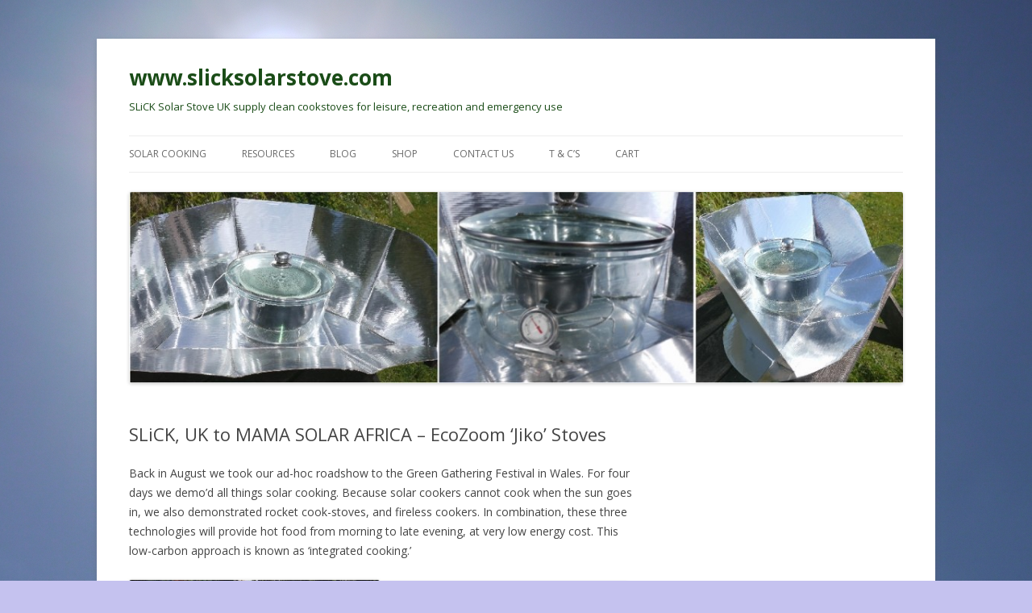

--- FILE ---
content_type: text/html; charset=UTF-8
request_url: http://www.slicksolarstove.com/ecozoom-jikos-from-slick-uk-to-mama-solar-africa/
body_size: 29639
content:
<!DOCTYPE html>
<!--[if IE 7]>
<html class="ie ie7" lang="en-GB">
<![endif]-->
<!--[if IE 8]>
<html class="ie ie8" lang="en-GB">
<![endif]-->
<!--[if !(IE 7) & !(IE 8)]><!-->
<html lang="en-GB">
<!--<![endif]-->
<head>
<meta charset="UTF-8" />
<meta name="viewport" content="width=device-width" />
<title>SLiCK, UK to MAMA SOLAR AFRICA &#8211; EcoZoom &#8216;Jiko&#8217; Stoves | www.slicksolarstove.com</title>
<link rel="profile" href="http://gmpg.org/xfn/11" />
<link rel="pingback" href="http://www.slicksolarstove.com/xmlrpc.php" />
<!--[if lt IE 9]>
<script src="http://www.slicksolarstove.com/wp-content/themes/twentytwelve/js/html5.js" type="text/javascript"></script>
<![endif]-->
<link rel="alternate" type="application/rss+xml" title="www.slicksolarstove.com &raquo; Feed" href="http://www.slicksolarstove.com/feed/" />
<link rel="alternate" type="application/rss+xml" title="www.slicksolarstove.com &raquo; Comments Feed" href="http://www.slicksolarstove.com/comments/feed/" />
		<script type="text/javascript">
			window._wpemojiSettings = {"baseUrl":"https:\/\/s.w.org\/images\/core\/emoji\/72x72\/","ext":".png","source":{"concatemoji":"http:\/\/www.slicksolarstove.com\/wp-includes\/js\/wp-emoji-release.min.js?ver=4.5.31"}};
			!function(e,o,t){var a,n,r;function i(e){var t=o.createElement("script");t.src=e,t.type="text/javascript",o.getElementsByTagName("head")[0].appendChild(t)}for(r=Array("simple","flag","unicode8","diversity"),t.supports={everything:!0,everythingExceptFlag:!0},n=0;n<r.length;n++)t.supports[r[n]]=function(e){var t,a,n=o.createElement("canvas"),r=n.getContext&&n.getContext("2d"),i=String.fromCharCode;if(!r||!r.fillText)return!1;switch(r.textBaseline="top",r.font="600 32px Arial",e){case"flag":return r.fillText(i(55356,56806,55356,56826),0,0),3e3<n.toDataURL().length;case"diversity":return r.fillText(i(55356,57221),0,0),a=(t=r.getImageData(16,16,1,1).data)[0]+","+t[1]+","+t[2]+","+t[3],r.fillText(i(55356,57221,55356,57343),0,0),a!=(t=r.getImageData(16,16,1,1).data)[0]+","+t[1]+","+t[2]+","+t[3];case"simple":return r.fillText(i(55357,56835),0,0),0!==r.getImageData(16,16,1,1).data[0];case"unicode8":return r.fillText(i(55356,57135),0,0),0!==r.getImageData(16,16,1,1).data[0]}return!1}(r[n]),t.supports.everything=t.supports.everything&&t.supports[r[n]],"flag"!==r[n]&&(t.supports.everythingExceptFlag=t.supports.everythingExceptFlag&&t.supports[r[n]]);t.supports.everythingExceptFlag=t.supports.everythingExceptFlag&&!t.supports.flag,t.DOMReady=!1,t.readyCallback=function(){t.DOMReady=!0},t.supports.everything||(a=function(){t.readyCallback()},o.addEventListener?(o.addEventListener("DOMContentLoaded",a,!1),e.addEventListener("load",a,!1)):(e.attachEvent("onload",a),o.attachEvent("onreadystatechange",function(){"complete"===o.readyState&&t.readyCallback()})),(a=t.source||{}).concatemoji?i(a.concatemoji):a.wpemoji&&a.twemoji&&(i(a.twemoji),i(a.wpemoji)))}(window,document,window._wpemojiSettings);
		</script>
		<style type="text/css">
img.wp-smiley,
img.emoji {
	display: inline !important;
	border: none !important;
	box-shadow: none !important;
	height: 1em !important;
	width: 1em !important;
	margin: 0 .07em !important;
	vertical-align: -0.1em !important;
	background: none !important;
	padding: 0 !important;
}
</style>
<link rel='stylesheet' id='woocommerce-layout-css'  href='//www.slicksolarstove.com/wp-content/plugins/woocommerce/assets/css/woocommerce-layout.css?ver=2.5.5' type='text/css' media='all' />
<link rel='stylesheet' id='woocommerce-smallscreen-css'  href='//www.slicksolarstove.com/wp-content/plugins/woocommerce/assets/css/woocommerce-smallscreen.css?ver=2.5.5' type='text/css' media='only screen and (max-width: 768px)' />
<link rel='stylesheet' id='woocommerce-general-css'  href='//www.slicksolarstove.com/wp-content/plugins/woocommerce/assets/css/woocommerce.css?ver=2.5.5' type='text/css' media='all' />
<link rel='stylesheet' id='twentytwelve-fonts-css'  href='https://fonts.googleapis.com/css?family=Open+Sans:400italic,700italic,400,700&#038;subset=latin,latin-ext' type='text/css' media='all' />
<link rel='stylesheet' id='twentytwelve-style-css'  href='http://www.slicksolarstove.com/wp-content/themes/twentytwelve/style.css?ver=4.5.31' type='text/css' media='all' />
<!--[if lt IE 9]>
<link rel='stylesheet' id='twentytwelve-ie-css'  href='http://www.slicksolarstove.com/wp-content/themes/twentytwelve/css/ie.css?ver=20121010' type='text/css' media='all' />
<![endif]-->
<script type='text/javascript' src='http://www.slicksolarstove.com/wp-includes/js/jquery/jquery.js?ver=1.12.4'></script>
<script type='text/javascript' src='http://www.slicksolarstove.com/wp-includes/js/jquery/jquery-migrate.min.js?ver=1.4.1'></script>
<link rel='https://api.w.org/' href='http://www.slicksolarstove.com/wp-json/' />
<link rel="EditURI" type="application/rsd+xml" title="RSD" href="http://www.slicksolarstove.com/xmlrpc.php?rsd" />
<link rel="wlwmanifest" type="application/wlwmanifest+xml" href="http://www.slicksolarstove.com/wp-includes/wlwmanifest.xml" /> 
<link rel='prev' title='SLiCK &#8211; Solar Cooking at the UK Green Gathering 2016' href='http://www.slicksolarstove.com/slick-solar-cooking-at-the-uk-green-gathering-2016/' />
<link rel='next' title='Solar Cooking at the Cambridge Museum of Technology' href='http://www.slicksolarstove.com/solar-cooking-at-the-technology-museum-cambridge/' />
<meta name="generator" content="WordPress 4.5.31" />
<meta name="generator" content="WooCommerce 2.5.5" />
<link rel="canonical" href="http://www.slicksolarstove.com/ecozoom-jikos-from-slick-uk-to-mama-solar-africa/" />
<link rel='shortlink' href='http://www.slicksolarstove.com/?p=1391' />
<link rel="alternate" type="application/json+oembed" href="http://www.slicksolarstove.com/wp-json/oembed/1.0/embed?url=http%3A%2F%2Fwww.slicksolarstove.com%2Fecozoom-jikos-from-slick-uk-to-mama-solar-africa%2F" />
<link rel="alternate" type="text/xml+oembed" href="http://www.slicksolarstove.com/wp-json/oembed/1.0/embed?url=http%3A%2F%2Fwww.slicksolarstove.com%2Fecozoom-jikos-from-slick-uk-to-mama-solar-africa%2F&#038;format=xml" />
	<style type="text/css" id="twentytwelve-header-css">
			.site-header h1 a,
		.site-header h2 {
			color: #1a4c17;
		}
		</style>
	<style type="text/css" id="custom-background-css">
body.custom-background { background-color: #c5c2ef; background-image: url('http://www.slicksolarstove.com/wp-content/uploads/2015/08/tall-skinny1.jpg'); background-repeat: repeat-x; background-position: top center; background-attachment: fixed; }
</style>
<link rel="icon" href="http://www.slicksolarstove.com/wp-content/uploads/2015/10/cropped-SLiCK-logo-640x586-32x32.jpg" sizes="32x32" />
<link rel="icon" href="http://www.slicksolarstove.com/wp-content/uploads/2015/10/cropped-SLiCK-logo-640x586-192x192.jpg" sizes="192x192" />
<link rel="apple-touch-icon-precomposed" href="http://www.slicksolarstove.com/wp-content/uploads/2015/10/cropped-SLiCK-logo-640x586-180x180.jpg" />
<meta name="msapplication-TileImage" content="http://www.slicksolarstove.com/wp-content/uploads/2015/10/cropped-SLiCK-logo-640x586-270x270.jpg" />
</head>

<body class="single single-post postid-1391 single-format-standard custom-background custom-font-enabled single-author">
<div id="page" class="hfeed site">
	<header id="masthead" class="site-header" role="banner">
		<hgroup>
			<h1 class="site-title"><a href="http://www.slicksolarstove.com/" title="www.slicksolarstove.com" rel="home">www.slicksolarstove.com</a></h1>
			<h2 class="site-description">SLiCK Solar Stove UK supply clean cookstoves for leisure, recreation and emergency use</h2>
		</hgroup>

		<nav id="site-navigation" class="main-navigation" role="navigation">
			<button class="menu-toggle">Menu</button>
			<a class="assistive-text" href="#content" title="Skip to content">Skip to content</a>
			<div class="menu-menu-1-container"><ul id="menu-menu-1" class="nav-menu"><li id="menu-item-443" class="menu-item menu-item-type-post_type menu-item-object-page menu-item-443"><a href="http://www.slicksolarstove.com/solar-cooking/">SOLAR COOKING</a></li>
<li id="menu-item-437" class="menu-item menu-item-type-post_type menu-item-object-page menu-item-437"><a href="http://www.slicksolarstove.com/discounts/">RESOURCES</a></li>
<li id="menu-item-1150" class="menu-item menu-item-type-post_type menu-item-object-page current_page_parent menu-item-1150"><a href="http://www.slicksolarstove.com/blog/">BLOG</a></li>
<li id="menu-item-39" class="menu-item menu-item-type-post_type menu-item-object-page menu-item-39"><a href="http://www.slicksolarstove.com/shop/">Shop</a></li>
<li id="menu-item-111" class="menu-item menu-item-type-post_type menu-item-object-page menu-item-111"><a href="http://www.slicksolarstove.com/contact-us/">Contact Us</a></li>
<li id="menu-item-436" class="menu-item menu-item-type-post_type menu-item-object-page menu-item-436"><a href="http://www.slicksolarstove.com/terms-and-conditions/">T &#038; C&#8217;s</a></li>
<li id="menu-item-1071" class="menu-item menu-item-type-post_type menu-item-object-page menu-item-1071"><a href="http://www.slicksolarstove.com/cart-2/">Cart</a></li>
</ul></div>		</nav><!-- #site-navigation -->

				<a href="http://www.slicksolarstove.com/"><img src="http://www.slicksolarstove.com/wp-content/uploads/2015/10/cropped-CooKit-line-1024x253.jpg" class="header-image" width="1024" height="253" alt="www.slicksolarstove.com" /></a>
			</header><!-- #masthead -->

	<div id="main" class="wrapper">
	<div id="primary" class="site-content">
		<div id="content" role="main">

			
				
	<article id="post-1391" class="post-1391 post type-post status-publish format-standard hentry category-ecozoomuk">
				<header class="entry-header">
			
						<h1 class="entry-title">SLiCK, UK to MAMA SOLAR AFRICA &#8211; EcoZoom &#8216;Jiko&#8217; Stoves</h1>
								</header><!-- .entry-header -->

				<div class="entry-content">
			<p>Back in August we took our ad-hoc roadshow to the Green Gathering Festival in Wales. For four days we demo’d all things solar cooking. Because solar cookers cannot cook when the sun goes in, we also demonstrated rocket cook-stoves, and fireless cookers. In combination, these three technologies will provide hot food from morning to late evening, at very low energy cost. This low-carbon approach is known as ‘integrated cooking.’</p>
<p><img class="alignnone wp-image-1399" src="http://www.slicksolarstove.com/wp-content/uploads/2016/10/post-03-300x200.jpg" alt="post-03" width="311" height="207" srcset="http://www.slicksolarstove.com/wp-content/uploads/2016/10/post-03-300x200.jpg 300w, http://www.slicksolarstove.com/wp-content/uploads/2016/10/post-03-768x512.jpg 768w, http://www.slicksolarstove.com/wp-content/uploads/2016/10/post-03-1024x683.jpg 1024w, http://www.slicksolarstove.com/wp-content/uploads/2016/10/post-03-440x293.jpg 440w, http://www.slicksolarstove.com/wp-content/uploads/2016/10/post-03-1030x687.jpg 1030w, http://www.slicksolarstove.com/wp-content/uploads/2016/10/post-03-624x416.jpg 624w" sizes="(max-width: 311px) 100vw, 311px" /><img class="alignnone wp-image-1405" src="http://www.slicksolarstove.com/wp-content/uploads/2016/10/Demo-action-300x200.jpg" alt="demo-action" width="309" height="206" srcset="http://www.slicksolarstove.com/wp-content/uploads/2016/10/Demo-action-300x200.jpg 300w, http://www.slicksolarstove.com/wp-content/uploads/2016/10/Demo-action-768x512.jpg 768w, http://www.slicksolarstove.com/wp-content/uploads/2016/10/Demo-action-1024x683.jpg 1024w, http://www.slicksolarstove.com/wp-content/uploads/2016/10/Demo-action-440x293.jpg 440w, http://www.slicksolarstove.com/wp-content/uploads/2016/10/Demo-action-1030x687.jpg 1030w, http://www.slicksolarstove.com/wp-content/uploads/2016/10/Demo-action-624x416.jpg 624w" sizes="(max-width: 309px) 100vw, 309px" /></p>
<p>Most people understand fire, so wood cookstoves are easily understood, but fireless cookers?, not so much. A fireless cooker is merely a very well insulated container allowing food to keep cooking after the heat source is removed. To raise awareness of this simple technology, we held a tongue-in-cheek ‘<a href="http://www.slicksolarstove.com/slick-2016-world-fireless-cooker-beauty-contest/">World Beauty Contest’</a> for fireless cookers, since only nice looking objects will last in your home. Visitors to our display were asked to vote for their favourite fireless cooker.</p>
<p><img class="alignnone wp-image-1380" src="http://www.slicksolarstove.com/wp-content/uploads/2016/10/Alex-Keys-Malaysia-Entry-225x300.jpg" alt="alex-keys-malaysia-entry" width="200" height="266" srcset="http://www.slicksolarstove.com/wp-content/uploads/2016/10/Alex-Keys-Malaysia-Entry-225x300.jpg 225w, http://www.slicksolarstove.com/wp-content/uploads/2016/10/Alex-Keys-Malaysia-Entry-768x1024.jpg 768w, http://www.slicksolarstove.com/wp-content/uploads/2016/10/Alex-Keys-Malaysia-Entry-246x328.jpg 246w, http://www.slicksolarstove.com/wp-content/uploads/2016/10/Alex-Keys-Malaysia-Entry-600x800.jpg 600w, http://www.slicksolarstove.com/wp-content/uploads/2016/10/Alex-Keys-Malaysia-Entry-624x832.jpg 624w" sizes="(max-width: 200px) 100vw, 200px" /><img class="alignnone wp-image-1382" src="http://www.slicksolarstove.com/wp-content/uploads/2016/10/US-Entrant-Stanley-193x300.png" alt="us-entrant-stanley" width="173" height="269" srcset="http://www.slicksolarstove.com/wp-content/uploads/2016/10/US-Entrant-Stanley-193x300.png 193w, http://www.slicksolarstove.com/wp-content/uploads/2016/10/US-Entrant-Stanley-211x328.png 211w, http://www.slicksolarstove.com/wp-content/uploads/2016/10/US-Entrant-Stanley-514x800.png 514w, http://www.slicksolarstove.com/wp-content/uploads/2016/10/US-Entrant-Stanley.png 534w" sizes="(max-width: 173px) 100vw, 173px" /><img class="alignnone wp-image-1384" src="http://www.slicksolarstove.com/wp-content/uploads/2016/10/stewarts-UK-entry-224x300.jpg" alt="stewarts-uk-entry" width="201" height="270" srcset="http://www.slicksolarstove.com/wp-content/uploads/2016/10/stewarts-UK-entry-224x300.jpg 224w, http://www.slicksolarstove.com/wp-content/uploads/2016/10/stewarts-UK-entry-245x328.jpg 245w, http://www.slicksolarstove.com/wp-content/uploads/2016/10/stewarts-UK-entry-598x800.jpg 598w, http://www.slicksolarstove.com/wp-content/uploads/2016/10/stewarts-UK-entry-624x835.jpg 624w, http://www.slicksolarstove.com/wp-content/uploads/2016/10/stewarts-UK-entry.jpg 717w" sizes="(max-width: 201px) 100vw, 201px" /></p>
<p><img class="alignnone wp-image-1381" src="http://www.slicksolarstove.com/wp-content/uploads/2016/10/Zoes-UK-Entry-300x224.jpg" alt="zoes-uk-entry" width="291" height="218" srcset="http://www.slicksolarstove.com/wp-content/uploads/2016/10/Zoes-UK-Entry-300x224.jpg 300w, http://www.slicksolarstove.com/wp-content/uploads/2016/10/Zoes-UK-Entry-768x573.jpg 768w, http://www.slicksolarstove.com/wp-content/uploads/2016/10/Zoes-UK-Entry-1024x764.jpg 1024w, http://www.slicksolarstove.com/wp-content/uploads/2016/10/Zoes-UK-Entry-440x328.jpg 440w, http://www.slicksolarstove.com/wp-content/uploads/2016/10/Zoes-UK-Entry-1030x769.jpg 1030w, http://www.slicksolarstove.com/wp-content/uploads/2016/10/Zoes-UK-Entry-624x466.jpg 624w" sizes="(max-width: 291px) 100vw, 291px" /><img class="alignnone wp-image-1379" src="http://www.slicksolarstove.com/wp-content/uploads/2016/10/Faustines-Kenya-entrees-300x225.jpg" alt="faustines-kenya-entrees" width="287" height="215" srcset="http://www.slicksolarstove.com/wp-content/uploads/2016/10/Faustines-Kenya-entrees-300x225.jpg 300w, http://www.slicksolarstove.com/wp-content/uploads/2016/10/Faustines-Kenya-entrees-768x576.jpg 768w, http://www.slicksolarstove.com/wp-content/uploads/2016/10/Faustines-Kenya-entrees-1024x768.jpg 1024w, http://www.slicksolarstove.com/wp-content/uploads/2016/10/Faustines-Kenya-entrees-437x328.jpg 437w, http://www.slicksolarstove.com/wp-content/uploads/2016/10/Faustines-Kenya-entrees-1030x773.jpg 1030w, http://www.slicksolarstove.com/wp-content/uploads/2016/10/Faustines-Kenya-entrees-624x468.jpg 624w, http://www.slicksolarstove.com/wp-content/uploads/2016/10/Faustines-Kenya-entrees.jpg 1280w" sizes="(max-width: 287px) 100vw, 287px" /></p>
<p>The winner, Faustine Wama, of Kenya, is also known as ‘Mama Solar’ in recognition of her tireless efforts to promote integrated cooking in east Africa. We thought we could best support her work by providing her with some very efficient, award winning charcoal stoves (known as &#8216;Jikos&#8217; all over East Africa). These stoves burn charcoal about 70% more efficiently than the ubiquitous Jiko stoves, with 58% smoke reduction. Called the <a href="http://www.ecozoom.co.ke/portfolio-type/zoom-jet-charcoal-cookstove/">Ecozoom Jet</a>, they have won awards, especially for Womens empowerment in the developing world.</p>
<p>Faustine was presented with three Zoom Jet stoves by on behalf of SLiCK by <a href="http://www.ecozoom.co.ke/">EcoZoom Kenya.</a> Here you see her with a range of attractive fireless cookers, some solar cookers, and one of the Zoom Jet Jikos.</p>
<p><img class="alignnone wp-image-1388" src="http://www.slicksolarstove.com/wp-content/uploads/2016/10/IMG_6156-1500x1345-300x269.jpg" alt="img_6156-1500x1345" width="248" height="223" srcset="http://www.slicksolarstove.com/wp-content/uploads/2016/10/IMG_6156-1500x1345-300x269.jpg 300w, http://www.slicksolarstove.com/wp-content/uploads/2016/10/IMG_6156-1500x1345-768x689.jpg 768w, http://www.slicksolarstove.com/wp-content/uploads/2016/10/IMG_6156-1500x1345-1024x918.jpg 1024w, http://www.slicksolarstove.com/wp-content/uploads/2016/10/IMG_6156-1500x1345-366x328.jpg 366w, http://www.slicksolarstove.com/wp-content/uploads/2016/10/IMG_6156-1500x1345-892x800.jpg 892w, http://www.slicksolarstove.com/wp-content/uploads/2016/10/IMG_6156-1500x1345-624x560.jpg 624w, http://www.slicksolarstove.com/wp-content/uploads/2016/10/IMG_6156-1500x1345.jpg 1500w" sizes="(max-width: 248px) 100vw, 248px" /> <img class="alignnone wp-image-1383" src="http://www.slicksolarstove.com/wp-content/uploads/2016/10/Faustine-with-Jiko-300x200.jpg" alt="faustine-with-jiko" width="330" height="220" srcset="http://www.slicksolarstove.com/wp-content/uploads/2016/10/Faustine-with-Jiko-300x200.jpg 300w, http://www.slicksolarstove.com/wp-content/uploads/2016/10/Faustine-with-Jiko-768x512.jpg 768w, http://www.slicksolarstove.com/wp-content/uploads/2016/10/Faustine-with-Jiko-1024x683.jpg 1024w, http://www.slicksolarstove.com/wp-content/uploads/2016/10/Faustine-with-Jiko-440x293.jpg 440w, http://www.slicksolarstove.com/wp-content/uploads/2016/10/Faustine-with-Jiko-1030x687.jpg 1030w, http://www.slicksolarstove.com/wp-content/uploads/2016/10/Faustine-with-Jiko-624x416.jpg 624w" sizes="(max-width: 330px) 100vw, 330px" /></p>
<p><img class="alignnone wp-image-1385" src="http://www.slicksolarstove.com/wp-content/uploads/2016/10/IMG_6142-1500x1412-300x282.jpg" alt="img_6142-1500x1412" width="273" height="257" srcset="http://www.slicksolarstove.com/wp-content/uploads/2016/10/IMG_6142-1500x1412-300x282.jpg 300w, http://www.slicksolarstove.com/wp-content/uploads/2016/10/IMG_6142-1500x1412-768x723.jpg 768w, http://www.slicksolarstove.com/wp-content/uploads/2016/10/IMG_6142-1500x1412-1024x964.jpg 1024w, http://www.slicksolarstove.com/wp-content/uploads/2016/10/IMG_6142-1500x1412-348x328.jpg 348w, http://www.slicksolarstove.com/wp-content/uploads/2016/10/IMG_6142-1500x1412-850x800.jpg 850w, http://www.slicksolarstove.com/wp-content/uploads/2016/10/IMG_6142-1500x1412-624x587.jpg 624w, http://www.slicksolarstove.com/wp-content/uploads/2016/10/IMG_6142-1500x1412.jpg 1500w" sizes="(max-width: 273px) 100vw, 273px" /> <img class="alignnone wp-image-1387" src="http://www.slicksolarstove.com/wp-content/uploads/2016/10/IMG_6150-1500x1250-300x250.jpg" alt="img_6150-1500x1250" width="310" height="258" srcset="http://www.slicksolarstove.com/wp-content/uploads/2016/10/IMG_6150-1500x1250-300x250.jpg 300w, http://www.slicksolarstove.com/wp-content/uploads/2016/10/IMG_6150-1500x1250-768x640.jpg 768w, http://www.slicksolarstove.com/wp-content/uploads/2016/10/IMG_6150-1500x1250-1024x853.jpg 1024w, http://www.slicksolarstove.com/wp-content/uploads/2016/10/IMG_6150-1500x1250-394x328.jpg 394w, http://www.slicksolarstove.com/wp-content/uploads/2016/10/IMG_6150-1500x1250-960x800.jpg 960w, http://www.slicksolarstove.com/wp-content/uploads/2016/10/IMG_6150-1500x1250-624x520.jpg 624w, http://www.slicksolarstove.com/wp-content/uploads/2016/10/IMG_6150-1500x1250.jpg 1500w" sizes="(max-width: 310px) 100vw, 310px" /></p>
<p>They will allow her to demonstrate a very efficient combination of cooking technologies solar cookers for when the sun&#8217;s out, charcoal stoves when it&#8217;s not, and fireless cookers for saving charcoal and keeping the food warm, well into the evening, if required. These cooking options can save money, reduce pollution and slow the crazy deforestation rates in the area.</p>
<div id="attachment_1389" style="width: 336px" class="wp-caption alignleft"><img class="wp-image-1389" src="http://www.slicksolarstove.com/wp-content/uploads/2016/10/IMG_6173-1500x942-300x188.jpg" alt="img_6173-1500x942" width="326" height="205" srcset="http://www.slicksolarstove.com/wp-content/uploads/2016/10/IMG_6173-1500x942-300x188.jpg 300w, http://www.slicksolarstove.com/wp-content/uploads/2016/10/IMG_6173-1500x942-768x482.jpg 768w, http://www.slicksolarstove.com/wp-content/uploads/2016/10/IMG_6173-1500x942-1024x643.jpg 1024w, http://www.slicksolarstove.com/wp-content/uploads/2016/10/IMG_6173-1500x942-440x276.jpg 440w, http://www.slicksolarstove.com/wp-content/uploads/2016/10/IMG_6173-1500x942-1030x647.jpg 1030w, http://www.slicksolarstove.com/wp-content/uploads/2016/10/IMG_6173-1500x942-624x392.jpg 624w, http://www.slicksolarstove.com/wp-content/uploads/2016/10/IMG_6173-1500x942.jpg 1500w" sizes="(max-width: 326px) 100vw, 326px" /><p class="wp-caption-text">Old inefficient Jiko, New efficient Ecozoom Jet</p></div>
<p>She will be using them in her integrated cooking demonstrations and for use in a supported school. These will reduce the fuel costs for cooking which are a burden to the school, which doesn&#8217;t have much of anything. We will keep you posted on&#8217;Mama Solars&#8217; demonstrations in East Africa when we can. Thanks to all who contributed to our effort! You can also donate a jet stove in the Nairobi slums -get in touch at <a href="http://www.slicksolarstove.com/ecozoomuk/">EcoZoom UK</a></p>
<p><img class="alignnone wp-image-1368" src="http://www.slicksolarstove.com/wp-content/uploads/2016/09/fireless-cookers-300x200.jpg" alt="fireless-cookers" width="306" height="204" srcset="http://www.slicksolarstove.com/wp-content/uploads/2016/09/fireless-cookers-300x200.jpg 300w, http://www.slicksolarstove.com/wp-content/uploads/2016/09/fireless-cookers-768x512.jpg 768w, http://www.slicksolarstove.com/wp-content/uploads/2016/09/fireless-cookers-1024x683.jpg 1024w, http://www.slicksolarstove.com/wp-content/uploads/2016/09/fireless-cookers-440x293.jpg 440w, http://www.slicksolarstove.com/wp-content/uploads/2016/09/fireless-cookers-1030x687.jpg 1030w, http://www.slicksolarstove.com/wp-content/uploads/2016/09/fireless-cookers-624x416.jpg 624w" sizes="(max-width: 306px) 100vw, 306px" /> <img class="alignnone wp-image-1404" src="http://www.slicksolarstove.com/wp-content/uploads/2016/10/sundowner-300x200.jpg" alt="sundowner" width="307" height="204" srcset="http://www.slicksolarstove.com/wp-content/uploads/2016/10/sundowner-300x200.jpg 300w, http://www.slicksolarstove.com/wp-content/uploads/2016/10/sundowner-768x512.jpg 768w, http://www.slicksolarstove.com/wp-content/uploads/2016/10/sundowner-1024x683.jpg 1024w, http://www.slicksolarstove.com/wp-content/uploads/2016/10/sundowner-440x293.jpg 440w, http://www.slicksolarstove.com/wp-content/uploads/2016/10/sundowner-1030x687.jpg 1030w, http://www.slicksolarstove.com/wp-content/uploads/2016/10/sundowner-624x416.jpg 624w" sizes="(max-width: 307px) 100vw, 307px" /></p>
<p><em>Authors: Dave Oxford/Stewart MacLachlan  &#8211; SLiCK UK</em></p>
<p>Special thanks to: Alex Key, Malaysia; Zoe Williams UK; Lee Wharton UK; Stanley, USA ;and Nabukelela, RSA (for &#8216;Tea Cosy Sikeleli iAfrica&#8217;), who all gained a commendation for their entries &#8211; great stuff guys</p>
<p><em><strong>Seriously Low impact Cooking</strong></em></p>
<p><img class="alignnone wp-image-1409" src="http://www.slicksolarstove.com/wp-content/uploads/2016/10/final-pic-e1477074159618-300x129.jpg" alt="final-pic" width="616" height="265" srcset="http://www.slicksolarstove.com/wp-content/uploads/2016/10/final-pic-e1477074159618-300x129.jpg 300w, http://www.slicksolarstove.com/wp-content/uploads/2016/10/final-pic-e1477074159618-768x330.jpg 768w, http://www.slicksolarstove.com/wp-content/uploads/2016/10/final-pic-e1477074159618-1024x440.jpg 1024w, http://www.slicksolarstove.com/wp-content/uploads/2016/10/final-pic-e1477074159618-440x189.jpg 440w, http://www.slicksolarstove.com/wp-content/uploads/2016/10/final-pic-e1477074159618-1030x443.jpg 1030w, http://www.slicksolarstove.com/wp-content/uploads/2016/10/final-pic-e1477074159618-624x268.jpg 624w" sizes="(max-width: 616px) 100vw, 616px" /></p>
					</div><!-- .entry-content -->
		
		<footer class="entry-meta">
			This entry was posted in <a href="http://www.slicksolarstove.com/category/ecozoomuk/" rel="category tag">Ecozoom UK</a> on <a href="http://www.slicksolarstove.com/ecozoom-jikos-from-slick-uk-to-mama-solar-africa/" title="2:32 pm" rel="bookmark"><time class="entry-date" datetime="2016-10-21T14:32:11+00:00">October 21, 2016</time></a><span class="by-author"> by <span class="author vcard"><a class="url fn n" href="http://www.slicksolarstove.com/author/ecozoomuk/" title="View all posts by ecozoomuk" rel="author">ecozoomuk</a></span></span>.								</footer><!-- .entry-meta -->
	</article><!-- #post -->

				<nav class="nav-single">
					<h3 class="assistive-text">Post navigation</h3>
					<span class="nav-previous"><a href="http://www.slicksolarstove.com/slick-solar-cooking-at-the-uk-green-gathering-2016/" rel="prev"><span class="meta-nav">&larr;</span> SLiCK &#8211; Solar Cooking at the UK Green Gathering 2016</a></span>
					<span class="nav-next"><a href="http://www.slicksolarstove.com/solar-cooking-at-the-technology-museum-cambridge/" rel="next">Solar Cooking at the Cambridge Museum of Technology <span class="meta-nav">&rarr;</span></a></span>
				</nav><!-- .nav-single -->

				
<div id="comments" class="comments-area">

	
	
	
</div><!-- #comments .comments-area -->
			
		</div><!-- #content -->
	</div><!-- #primary -->


			<div id="secondary" class="widget-area" role="complementary">
			<aside id="text-2" class="widget widget_text">			<div class="textwidget"></div>
		</aside>		</div><!-- #secondary -->
		</div><!-- #main .wrapper -->
	<footer id="colophon" role="contentinfo">
		<div class="site-info">
						<a href="https://wordpress.org/" title="Semantic Personal Publishing Platform">Proudly powered by WordPress</a>
		</div><!-- .site-info -->
	</footer><!-- #colophon -->
</div><!-- #page -->

<script type='text/javascript'>
/* <![CDATA[ */
var wc_add_to_cart_params = {"ajax_url":"\/wp-admin\/admin-ajax.php","wc_ajax_url":"\/ecozoom-jikos-from-slick-uk-to-mama-solar-africa\/?wc-ajax=%%endpoint%%","i18n_view_cart":"View Basket","cart_url":"http:\/\/www.slicksolarstove.com\/cart-2\/","is_cart":"","cart_redirect_after_add":"no"};
/* ]]> */
</script>
<script type='text/javascript' src='//www.slicksolarstove.com/wp-content/plugins/woocommerce/assets/js/frontend/add-to-cart.min.js?ver=2.5.5'></script>
<script type='text/javascript' src='//www.slicksolarstove.com/wp-content/plugins/woocommerce/assets/js/jquery-blockui/jquery.blockUI.min.js?ver=2.70'></script>
<script type='text/javascript'>
/* <![CDATA[ */
var woocommerce_params = {"ajax_url":"\/wp-admin\/admin-ajax.php","wc_ajax_url":"\/ecozoom-jikos-from-slick-uk-to-mama-solar-africa\/?wc-ajax=%%endpoint%%"};
/* ]]> */
</script>
<script type='text/javascript' src='//www.slicksolarstove.com/wp-content/plugins/woocommerce/assets/js/frontend/woocommerce.min.js?ver=2.5.5'></script>
<script type='text/javascript' src='//www.slicksolarstove.com/wp-content/plugins/woocommerce/assets/js/jquery-cookie/jquery.cookie.min.js?ver=1.4.1'></script>
<script type='text/javascript'>
/* <![CDATA[ */
var wc_cart_fragments_params = {"ajax_url":"\/wp-admin\/admin-ajax.php","wc_ajax_url":"\/ecozoom-jikos-from-slick-uk-to-mama-solar-africa\/?wc-ajax=%%endpoint%%","fragment_name":"wc_fragments"};
/* ]]> */
</script>
<script type='text/javascript' src='//www.slicksolarstove.com/wp-content/plugins/woocommerce/assets/js/frontend/cart-fragments.min.js?ver=2.5.5'></script>
<script type='text/javascript' src='http://www.slicksolarstove.com/wp-content/themes/twentytwelve/js/navigation.js?ver=20140711'></script>
<script type='text/javascript' src='http://www.slicksolarstove.com/wp-includes/js/wp-embed.min.js?ver=4.5.31'></script>
</body>
</html>